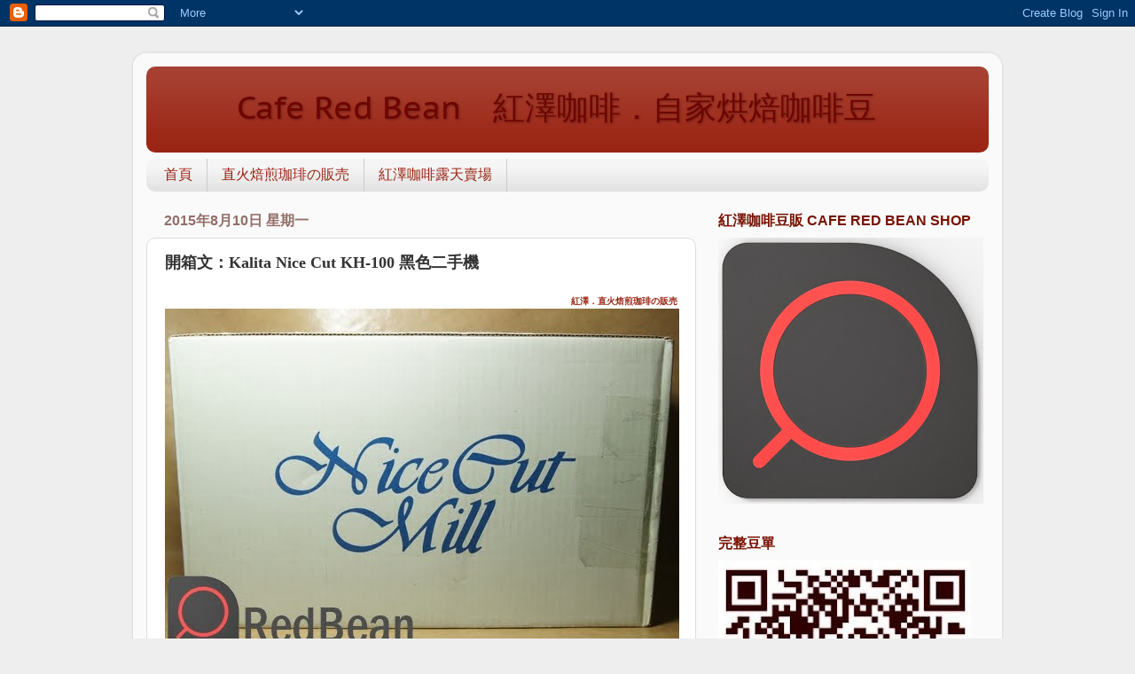

--- FILE ---
content_type: text/html; charset=UTF-8
request_url: https://caferedbean.blogspot.com/2015/08/kalita-nice-cut-kh-100.html
body_size: 13996
content:
<!DOCTYPE html>
<html class='v2' dir='ltr' lang='zh-TW'>
<head>
<link href='https://www.blogger.com/static/v1/widgets/335934321-css_bundle_v2.css' rel='stylesheet' type='text/css'/>
<meta content='width=1100' name='viewport'/>
<meta content='text/html; charset=UTF-8' http-equiv='Content-Type'/>
<meta content='blogger' name='generator'/>
<link href='https://caferedbean.blogspot.com/favicon.ico' rel='icon' type='image/x-icon'/>
<link href='http://caferedbean.blogspot.com/2015/08/kalita-nice-cut-kh-100.html' rel='canonical'/>
<link rel="alternate" type="application/atom+xml" title="&#12288;&#12288;Cafe Red Bean&#12288;紅澤咖啡&#65294;自家烘焙咖啡豆 - Atom" href="https://caferedbean.blogspot.com/feeds/posts/default" />
<link rel="alternate" type="application/rss+xml" title="&#12288;&#12288;Cafe Red Bean&#12288;紅澤咖啡&#65294;自家烘焙咖啡豆 - RSS" href="https://caferedbean.blogspot.com/feeds/posts/default?alt=rss" />
<link rel="service.post" type="application/atom+xml" title="&#12288;&#12288;Cafe Red Bean&#12288;紅澤咖啡&#65294;自家烘焙咖啡豆 - Atom" href="https://www.blogger.com/feeds/4126657669227513539/posts/default" />

<link rel="alternate" type="application/atom+xml" title="&#12288;&#12288;Cafe Red Bean&#12288;紅澤咖啡&#65294;自家烘焙咖啡豆 - Atom" href="https://caferedbean.blogspot.com/feeds/442484505827831255/comments/default" />
<!--Can't find substitution for tag [blog.ieCssRetrofitLinks]-->
<link href='https://blogger.googleusercontent.com/img/b/R29vZ2xl/AVvXsEiFsg2Fg1gdmJSoJlQJ1zYSe6DaictuvD6OsEDZpM8_O05802H5GM7vmCwT2lHXzkMRn3QJFchmZKrolcaMHe3En6GqPGWhdXeZfWuxfm815fIrmNRlSjg_6adMkPe6nIhiZk2UJX0D45c/s1600/NC-01.jpg' rel='image_src'/>
<meta content='http://caferedbean.blogspot.com/2015/08/kalita-nice-cut-kh-100.html' property='og:url'/>
<meta content='開箱文：Kalita Nice Cut KH-100 黑色二手機' property='og:title'/>
<meta content=' 紅澤．直火焙煎珈琲の販売    這台Kalita Nice Cut KH-100 黑色二手機，從日本訂購回台，比對KitchenAid的效果用了幾次，目前已經完成比對效果，將會把這台Nice Cut以及KitchenAid都放在網拍上販售。  作為單品手沖或Syphon使用，N...' property='og:description'/>
<meta content='https://blogger.googleusercontent.com/img/b/R29vZ2xl/AVvXsEiFsg2Fg1gdmJSoJlQJ1zYSe6DaictuvD6OsEDZpM8_O05802H5GM7vmCwT2lHXzkMRn3QJFchmZKrolcaMHe3En6GqPGWhdXeZfWuxfm815fIrmNRlSjg_6adMkPe6nIhiZk2UJX0D45c/w1200-h630-p-k-no-nu/NC-01.jpg' property='og:image'/>
<title>&#12288;&#12288;Cafe Red Bean&#12288;紅澤咖啡&#65294;自家烘焙咖啡豆: 開箱文&#65306;Kalita Nice Cut KH-100 黑色二手機</title>
<style type='text/css'>@font-face{font-family:'PT Sans Caption';font-style:normal;font-weight:400;font-display:swap;src:url(//fonts.gstatic.com/s/ptsanscaption/v20/0FlMVP6Hrxmt7-fsUFhlFXNIlpcqfQ.ttf)format('truetype');}</style>
<style id='page-skin-1' type='text/css'><!--
/*-----------------------------------------------
Blogger Template Style
Name:     Picture Window
Designer: Blogger
URL:      www.blogger.com
----------------------------------------------- */
/* Content
----------------------------------------------- */
body {
font: normal normal 15px Arial, Tahoma, Helvetica, FreeSans, sans-serif;
color: #333333;
background: #eeeeee none no-repeat scroll center center;
}
html body .region-inner {
min-width: 0;
max-width: 100%;
width: auto;
}
.content-outer {
font-size: 90%;
}
a:link {
text-decoration:none;
color: #992211;
}
a:visited {
text-decoration:none;
color: #771100;
}
a:hover {
text-decoration:underline;
color: #cc4411;
}
.content-outer {
background: transparent url(//www.blogblog.com/1kt/transparent/white80.png) repeat scroll top left;
-moz-border-radius: 15px;
-webkit-border-radius: 15px;
-goog-ms-border-radius: 15px;
border-radius: 15px;
-moz-box-shadow: 0 0 3px rgba(0, 0, 0, .15);
-webkit-box-shadow: 0 0 3px rgba(0, 0, 0, .15);
-goog-ms-box-shadow: 0 0 3px rgba(0, 0, 0, .15);
box-shadow: 0 0 3px rgba(0, 0, 0, .15);
margin: 30px auto;
}
.content-inner {
padding: 15px;
}
/* Header
----------------------------------------------- */
.header-outer {
background: #992211 url(//www.blogblog.com/1kt/transparent/header_gradient_shade.png) repeat-x scroll top left;
_background-image: none;
color: #6e0500;
-moz-border-radius: 10px;
-webkit-border-radius: 10px;
-goog-ms-border-radius: 10px;
border-radius: 10px;
}
.Header img, .Header #header-inner {
-moz-border-radius: 10px;
-webkit-border-radius: 10px;
-goog-ms-border-radius: 10px;
border-radius: 10px;
}
.header-inner .Header .titlewrapper,
.header-inner .Header .descriptionwrapper {
padding-left: 30px;
padding-right: 30px;
}
.Header h1 {
font: normal normal 36px PT Sans Caption;
text-shadow: 1px 1px 3px rgba(0, 0, 0, 0.3);
}
.Header h1 a {
color: #6e0500;
}
.Header .description {
font-size: 130%;
}
/* Tabs
----------------------------------------------- */
.tabs-inner {
margin: .5em 0 0;
padding: 0;
}
.tabs-inner .section {
margin: 0;
}
.tabs-inner .widget ul {
padding: 0;
background: #f5f5f5 url(//www.blogblog.com/1kt/transparent/tabs_gradient_shade.png) repeat scroll bottom;
-moz-border-radius: 10px;
-webkit-border-radius: 10px;
-goog-ms-border-radius: 10px;
border-radius: 10px;
}
.tabs-inner .widget li {
border: none;
}
.tabs-inner .widget li a {
display: inline-block;
padding: .5em 1em;
margin-right: 0;
color: #992211;
font: normal normal 16px 'Courier New', Courier, FreeMono, monospace;
-moz-border-radius: 0 0 0 0;
-webkit-border-top-left-radius: 0;
-webkit-border-top-right-radius: 0;
-goog-ms-border-radius: 0 0 0 0;
border-radius: 0 0 0 0;
background: transparent none no-repeat scroll top left;
border-right: 1px solid #cccccc;
}
.tabs-inner .widget li:first-child a {
padding-left: 1.25em;
-moz-border-radius-topleft: 10px;
-moz-border-radius-bottomleft: 10px;
-webkit-border-top-left-radius: 10px;
-webkit-border-bottom-left-radius: 10px;
-goog-ms-border-top-left-radius: 10px;
-goog-ms-border-bottom-left-radius: 10px;
border-top-left-radius: 10px;
border-bottom-left-radius: 10px;
}
.tabs-inner .widget li.selected a,
.tabs-inner .widget li a:hover {
position: relative;
z-index: 1;
background: #ffffff url(//www.blogblog.com/1kt/transparent/tabs_gradient_shade.png) repeat scroll bottom;
color: #000000;
-moz-box-shadow: 0 0 0 rgba(0, 0, 0, .15);
-webkit-box-shadow: 0 0 0 rgba(0, 0, 0, .15);
-goog-ms-box-shadow: 0 0 0 rgba(0, 0, 0, .15);
box-shadow: 0 0 0 rgba(0, 0, 0, .15);
}
/* Headings
----------------------------------------------- */
h2 {
font: normal bold 16px Arial, Tahoma, Helvetica, FreeSans, sans-serif;
text-transform: uppercase;
color: #771100;
margin: .5em 0;
}
/* Main
----------------------------------------------- */
.main-outer {
background: transparent none repeat scroll top center;
-moz-border-radius: 0 0 0 0;
-webkit-border-top-left-radius: 0;
-webkit-border-top-right-radius: 0;
-webkit-border-bottom-left-radius: 0;
-webkit-border-bottom-right-radius: 0;
-goog-ms-border-radius: 0 0 0 0;
border-radius: 0 0 0 0;
-moz-box-shadow: 0 0 0 rgba(0, 0, 0, .15);
-webkit-box-shadow: 0 0 0 rgba(0, 0, 0, .15);
-goog-ms-box-shadow: 0 0 0 rgba(0, 0, 0, .15);
box-shadow: 0 0 0 rgba(0, 0, 0, .15);
}
.main-inner {
padding: 15px 5px 20px;
}
.main-inner .column-center-inner {
padding: 0 0;
}
.main-inner .column-left-inner {
padding-left: 0;
}
.main-inner .column-right-inner {
padding-right: 0;
}
/* Posts
----------------------------------------------- */
h3.post-title {
margin: 0;
font: normal bold 18px 'Times New Roman', Times, FreeSerif, serif;
}
.comments h4 {
margin: 1em 0 0;
font: normal bold 18px 'Times New Roman', Times, FreeSerif, serif;
}
.date-header span {
color: #926f69;
}
.post-outer {
background-color: #ffffff;
border: solid 1px #dddddd;
-moz-border-radius: 10px;
-webkit-border-radius: 10px;
border-radius: 10px;
-goog-ms-border-radius: 10px;
padding: 15px 20px;
margin: 0 -20px 20px;
}
.post-body {
line-height: 1.4;
font-size: 110%;
position: relative;
}
.post-header {
margin: 0 0 1.5em;
color: #999999;
line-height: 1.6;
}
.post-footer {
margin: .5em 0 0;
color: #999999;
line-height: 1.6;
}
#blog-pager {
font-size: 140%
}
#comments .comment-author {
padding-top: 1.5em;
border-top: dashed 1px #ccc;
border-top: dashed 1px rgba(128, 128, 128, .5);
background-position: 0 1.5em;
}
#comments .comment-author:first-child {
padding-top: 0;
border-top: none;
}
.avatar-image-container {
margin: .2em 0 0;
}
/* Comments
----------------------------------------------- */
.comments .comments-content .icon.blog-author {
background-repeat: no-repeat;
background-image: url([data-uri]);
}
.comments .comments-content .loadmore a {
border-top: 1px solid #cc4411;
border-bottom: 1px solid #cc4411;
}
.comments .continue {
border-top: 2px solid #cc4411;
}
/* Widgets
----------------------------------------------- */
.widget ul, .widget #ArchiveList ul.flat {
padding: 0;
list-style: none;
}
.widget ul li, .widget #ArchiveList ul.flat li {
border-top: dashed 1px #ccc;
border-top: dashed 1px rgba(128, 128, 128, .5);
}
.widget ul li:first-child, .widget #ArchiveList ul.flat li:first-child {
border-top: none;
}
.widget .post-body ul {
list-style: disc;
}
.widget .post-body ul li {
border: none;
}
/* Footer
----------------------------------------------- */
.footer-outer {
color:#eeeeee;
background: transparent url(https://resources.blogblog.com/blogblog/data/1kt/transparent/black50.png) repeat scroll top left;
-moz-border-radius: 10px 10px 10px 10px;
-webkit-border-top-left-radius: 10px;
-webkit-border-top-right-radius: 10px;
-webkit-border-bottom-left-radius: 10px;
-webkit-border-bottom-right-radius: 10px;
-goog-ms-border-radius: 10px 10px 10px 10px;
border-radius: 10px 10px 10px 10px;
-moz-box-shadow: 0 0 0 rgba(0, 0, 0, .15);
-webkit-box-shadow: 0 0 0 rgba(0, 0, 0, .15);
-goog-ms-box-shadow: 0 0 0 rgba(0, 0, 0, .15);
box-shadow: 0 0 0 rgba(0, 0, 0, .15);
}
.footer-inner {
padding: 10px 5px 20px;
}
.footer-outer a {
color: #ffffdd;
}
.footer-outer a:visited {
color: #cccc99;
}
.footer-outer a:hover {
color: #ffffff;
}
.footer-outer .widget h2 {
color: #bbbbbb;
}
/* Mobile
----------------------------------------------- */
html body.mobile {
height: auto;
}
html body.mobile {
min-height: 480px;
background-size: 100% auto;
}
.mobile .body-fauxcolumn-outer {
background: transparent none repeat scroll top left;
}
html .mobile .mobile-date-outer, html .mobile .blog-pager {
border-bottom: none;
background: transparent none repeat scroll top center;
margin-bottom: 10px;
}
.mobile .date-outer {
background: transparent none repeat scroll top center;
}
.mobile .header-outer, .mobile .main-outer,
.mobile .post-outer, .mobile .footer-outer {
-moz-border-radius: 0;
-webkit-border-radius: 0;
-goog-ms-border-radius: 0;
border-radius: 0;
}
.mobile .content-outer,
.mobile .main-outer,
.mobile .post-outer {
background: inherit;
border: none;
}
.mobile .content-outer {
font-size: 100%;
}
.mobile-link-button {
background-color: #992211;
}
.mobile-link-button a:link, .mobile-link-button a:visited {
color: #ffffff;
}
.mobile-index-contents {
color: #333333;
}
.mobile .tabs-inner .PageList .widget-content {
background: #ffffff url(//www.blogblog.com/1kt/transparent/tabs_gradient_shade.png) repeat scroll bottom;
color: #000000;
}
.mobile .tabs-inner .PageList .widget-content .pagelist-arrow {
border-left: 1px solid #cccccc;
}
<script>
document.write(&#39;&lt;iframe src=&quot;http://www.facebook.com/plugins/like.php?href=<data:post.url/>&amp;layout=standard&amp;show_faces=true&amp;width=450&amp;action=like&amp;font=verdana&amp;colorscheme=light&quot; scrolling=&quot;no&quot; frameborder=&quot;0&quot; allowTransparency=&quot;true&quot; style=&quot;border:none; overflow:hidden; width:450px; height:65px&quot;&gt;&lt;/iframe&gt;&#39;);
</script>
--></style>
<style id='template-skin-1' type='text/css'><!--
body {
min-width: 980px;
}
.content-outer, .content-fauxcolumn-outer, .region-inner {
min-width: 980px;
max-width: 980px;
_width: 980px;
}
.main-inner .columns {
padding-left: 0;
padding-right: 330px;
}
.main-inner .fauxcolumn-center-outer {
left: 0;
right: 330px;
/* IE6 does not respect left and right together */
_width: expression(this.parentNode.offsetWidth -
parseInt("0") -
parseInt("330px") + 'px');
}
.main-inner .fauxcolumn-left-outer {
width: 0;
}
.main-inner .fauxcolumn-right-outer {
width: 330px;
}
.main-inner .column-left-outer {
width: 0;
right: 100%;
margin-left: -0;
}
.main-inner .column-right-outer {
width: 330px;
margin-right: -330px;
}
#layout {
min-width: 0;
}
#layout .content-outer {
min-width: 0;
width: 800px;
}
#layout .region-inner {
min-width: 0;
width: auto;
}
body#layout div.add_widget {
padding: 8px;
}
body#layout div.add_widget a {
margin-left: 32px;
}
--></style>
<link href='https://www.blogger.com/dyn-css/authorization.css?targetBlogID=4126657669227513539&amp;zx=605d31db-d3c9-4c16-8d6c-4011a81b8552' media='none' onload='if(media!=&#39;all&#39;)media=&#39;all&#39;' rel='stylesheet'/><noscript><link href='https://www.blogger.com/dyn-css/authorization.css?targetBlogID=4126657669227513539&amp;zx=605d31db-d3c9-4c16-8d6c-4011a81b8552' rel='stylesheet'/></noscript>
<meta name='google-adsense-platform-account' content='ca-host-pub-1556223355139109'/>
<meta name='google-adsense-platform-domain' content='blogspot.com'/>

<!-- data-ad-client=ca-pub-5199613866354972 -->

</head>
<body class='loading variant-shade'>
<div class='navbar section' id='navbar' name='導覽列'><div class='widget Navbar' data-version='1' id='Navbar1'><script type="text/javascript">
    function setAttributeOnload(object, attribute, val) {
      if(window.addEventListener) {
        window.addEventListener('load',
          function(){ object[attribute] = val; }, false);
      } else {
        window.attachEvent('onload', function(){ object[attribute] = val; });
      }
    }
  </script>
<div id="navbar-iframe-container"></div>
<script type="text/javascript" src="https://apis.google.com/js/platform.js"></script>
<script type="text/javascript">
      gapi.load("gapi.iframes:gapi.iframes.style.bubble", function() {
        if (gapi.iframes && gapi.iframes.getContext) {
          gapi.iframes.getContext().openChild({
              url: 'https://www.blogger.com/navbar/4126657669227513539?po\x3d442484505827831255\x26origin\x3dhttps://caferedbean.blogspot.com',
              where: document.getElementById("navbar-iframe-container"),
              id: "navbar-iframe"
          });
        }
      });
    </script><script type="text/javascript">
(function() {
var script = document.createElement('script');
script.type = 'text/javascript';
script.src = '//pagead2.googlesyndication.com/pagead/js/google_top_exp.js';
var head = document.getElementsByTagName('head')[0];
if (head) {
head.appendChild(script);
}})();
</script>
</div></div>
<div class='body-fauxcolumns'>
<div class='fauxcolumn-outer body-fauxcolumn-outer'>
<div class='cap-top'>
<div class='cap-left'></div>
<div class='cap-right'></div>
</div>
<div class='fauxborder-left'>
<div class='fauxborder-right'></div>
<div class='fauxcolumn-inner'>
</div>
</div>
<div class='cap-bottom'>
<div class='cap-left'></div>
<div class='cap-right'></div>
</div>
</div>
</div>
<div class='content'>
<div class='content-fauxcolumns'>
<div class='fauxcolumn-outer content-fauxcolumn-outer'>
<div class='cap-top'>
<div class='cap-left'></div>
<div class='cap-right'></div>
</div>
<div class='fauxborder-left'>
<div class='fauxborder-right'></div>
<div class='fauxcolumn-inner'>
</div>
</div>
<div class='cap-bottom'>
<div class='cap-left'></div>
<div class='cap-right'></div>
</div>
</div>
</div>
<div class='content-outer'>
<div class='content-cap-top cap-top'>
<div class='cap-left'></div>
<div class='cap-right'></div>
</div>
<div class='fauxborder-left content-fauxborder-left'>
<div class='fauxborder-right content-fauxborder-right'></div>
<div class='content-inner'>
<header>
<div class='header-outer'>
<div class='header-cap-top cap-top'>
<div class='cap-left'></div>
<div class='cap-right'></div>
</div>
<div class='fauxborder-left header-fauxborder-left'>
<div class='fauxborder-right header-fauxborder-right'></div>
<div class='region-inner header-inner'>
<div class='header section' id='header' name='標頭'><div class='widget Header' data-version='1' id='Header1'>
<div id='header-inner'>
<div class='titlewrapper'>
<h1 class='title'>
<a href='https://caferedbean.blogspot.com/'>
&#12288;&#12288;Cafe Red Bean&#12288;紅澤咖啡&#65294;自家烘焙咖啡豆
</a>
</h1>
</div>
<div class='descriptionwrapper'>
<p class='description'><span>
</span></p>
</div>
</div>
</div></div>
</div>
</div>
<div class='header-cap-bottom cap-bottom'>
<div class='cap-left'></div>
<div class='cap-right'></div>
</div>
</div>
</header>
<div class='tabs-outer'>
<div class='tabs-cap-top cap-top'>
<div class='cap-left'></div>
<div class='cap-right'></div>
</div>
<div class='fauxborder-left tabs-fauxborder-left'>
<div class='fauxborder-right tabs-fauxborder-right'></div>
<div class='region-inner tabs-inner'>
<div class='tabs section' id='crosscol' name='跨欄區'><div class='widget PageList' data-version='1' id='PageList1'>
<div class='widget-content'>
<ul>
<li>
<a href='https://caferedbean.blogspot.com/'>首頁</a>
</li>
<li>
<a href='https://caferedbean.blogspot.com/p/blog-page_4.html'>直火焙煎珈琲の販売</a>
</li>
<li>
<a href='http://class.ruten.com.tw/user/index00.php?s=redbeancafe'>紅澤咖啡露天賣場</a>
</li>
</ul>
<div class='clear'></div>
</div>
</div></div>
<div class='tabs no-items section' id='crosscol-overflow' name='Cross-Column 2'></div>
</div>
</div>
<div class='tabs-cap-bottom cap-bottom'>
<div class='cap-left'></div>
<div class='cap-right'></div>
</div>
</div>
<div class='main-outer'>
<div class='main-cap-top cap-top'>
<div class='cap-left'></div>
<div class='cap-right'></div>
</div>
<div class='fauxborder-left main-fauxborder-left'>
<div class='fauxborder-right main-fauxborder-right'></div>
<div class='region-inner main-inner'>
<div class='columns fauxcolumns'>
<div class='fauxcolumn-outer fauxcolumn-center-outer'>
<div class='cap-top'>
<div class='cap-left'></div>
<div class='cap-right'></div>
</div>
<div class='fauxborder-left'>
<div class='fauxborder-right'></div>
<div class='fauxcolumn-inner'>
</div>
</div>
<div class='cap-bottom'>
<div class='cap-left'></div>
<div class='cap-right'></div>
</div>
</div>
<div class='fauxcolumn-outer fauxcolumn-left-outer'>
<div class='cap-top'>
<div class='cap-left'></div>
<div class='cap-right'></div>
</div>
<div class='fauxborder-left'>
<div class='fauxborder-right'></div>
<div class='fauxcolumn-inner'>
</div>
</div>
<div class='cap-bottom'>
<div class='cap-left'></div>
<div class='cap-right'></div>
</div>
</div>
<div class='fauxcolumn-outer fauxcolumn-right-outer'>
<div class='cap-top'>
<div class='cap-left'></div>
<div class='cap-right'></div>
</div>
<div class='fauxborder-left'>
<div class='fauxborder-right'></div>
<div class='fauxcolumn-inner'>
</div>
</div>
<div class='cap-bottom'>
<div class='cap-left'></div>
<div class='cap-right'></div>
</div>
</div>
<!-- corrects IE6 width calculation -->
<div class='columns-inner'>
<div class='column-center-outer'>
<div class='column-center-inner'>
<div class='main section' id='main' name='主版面'><div class='widget Blog' data-version='1' id='Blog1'>
<div class='blog-posts hfeed'>

          <div class="date-outer">
        
<h2 class='date-header'><span>2015年8月10日 星期一</span></h2>

          <div class="date-posts">
        
<div class='post-outer'>
<div class='post hentry uncustomized-post-template' itemprop='blogPost' itemscope='itemscope' itemtype='http://schema.org/BlogPosting'>
<meta content='https://blogger.googleusercontent.com/img/b/R29vZ2xl/AVvXsEiFsg2Fg1gdmJSoJlQJ1zYSe6DaictuvD6OsEDZpM8_O05802H5GM7vmCwT2lHXzkMRn3QJFchmZKrolcaMHe3En6GqPGWhdXeZfWuxfm815fIrmNRlSjg_6adMkPe6nIhiZk2UJX0D45c/s1600/NC-01.jpg' itemprop='image_url'/>
<meta content='4126657669227513539' itemprop='blogId'/>
<meta content='442484505827831255' itemprop='postId'/>
<a name='442484505827831255'></a>
<h3 class='post-title entry-title' itemprop='name'>
開箱文&#65306;Kalita Nice Cut KH-100 黑色二手機
</h3>
<div class='post-header'>
<div class='post-header-line-1'></div>
</div>
<div class='post-body entry-content' id='post-body-442484505827831255' itemprop='description articleBody'>
<div style="text-align: right;">
<span style="color: #ff9f7b; font-size: x-small;"><b><a href="http://caferedbean.blogspot.tw/p/blog-page_4.html">紅澤&#65294;直火焙煎珈琲の販売</a></b></span></div>
<a href="https://blogger.googleusercontent.com/img/b/R29vZ2xl/AVvXsEiFsg2Fg1gdmJSoJlQJ1zYSe6DaictuvD6OsEDZpM8_O05802H5GM7vmCwT2lHXzkMRn3QJFchmZKrolcaMHe3En6GqPGWhdXeZfWuxfm815fIrmNRlSjg_6adMkPe6nIhiZk2UJX0D45c/s1600/NC-01.jpg" imageanchor="1"><img border="0" src="https://blogger.googleusercontent.com/img/b/R29vZ2xl/AVvXsEiFsg2Fg1gdmJSoJlQJ1zYSe6DaictuvD6OsEDZpM8_O05802H5GM7vmCwT2lHXzkMRn3QJFchmZKrolcaMHe3En6GqPGWhdXeZfWuxfm815fIrmNRlSjg_6adMkPe6nIhiZk2UJX0D45c/s1600/NC-01.jpg" /></a><br />
<span style="color: #990000;"></span><br />
<span style="color: #990000;">這台Kalita Nice Cut KH-100 黑色二手機&#65292;從日本訂購回台&#65292;比對KitchenAid的效果用了幾次&#65292;目前已經完成比對效果&#65292;將會把這台Nice Cut以及KitchenAid都放在網拍上販售&#12290;</span><br />
<span style="color: #990000;">作為單品手沖或Syphon使用&#65292;Nice Cut是一台很超值的家用磨豆機&#65292;它的慢轉速450rpm平刀切割的香氣較強烈&#65292;延展的層次也很豐富&#12290;</span><br />
<a name="more"></a><span style="color: #990000;">電壓100V/120W&#65292;頻率50/60Hz&#65292;若無降壓器可以使用台灣的家用電110V亦可&#65292;若有降壓器的效果會比較好一些&#12290;</span><br />
<span style="color: #990000;">Kalita Nice Cut在營業使用&#65292;就不會像是家用這麼超值&#65292;原因是家用的研磨量少可以很多年不換刀盤&#65292;而營業用則是一兩年就需要換一次刀盤&#65292;成本會逐年提高&#65292;如果要用十年來看&#65292;Nice Cut作為家用的CP值相當的高&#65292;而營業用則可以考慮刀盤較耐用的小富士平刀&#12290;</span><br />
<a href="https://blogger.googleusercontent.com/img/b/R29vZ2xl/AVvXsEhQYQRTInGPnk_OAIbS5vuI8kiVIiFLRU-3K4y1sOuAFL2FdDszvFnDPd-Eh1vgqgcIWf1qEb8as3U3xjkmaGYg0Muog7Yz21h8rYax_f7-J2PVd5DaZjp5fVNC6KdC2_zlCkal8sYJlVs/s1600/NC-02.jpg" imageanchor="1"><img border="0" src="https://blogger.googleusercontent.com/img/b/R29vZ2xl/AVvXsEhQYQRTInGPnk_OAIbS5vuI8kiVIiFLRU-3K4y1sOuAFL2FdDszvFnDPd-Eh1vgqgcIWf1qEb8as3U3xjkmaGYg0Muog7Yz21h8rYax_f7-J2PVd5DaZjp5fVNC6KdC2_zlCkal8sYJlVs/s1600/NC-02.jpg" /></a><br />
<span style="color: #990000;"></span><br />
<a href="https://blogger.googleusercontent.com/img/b/R29vZ2xl/AVvXsEiv7Dmk_q6xbXQgb6nT32Dc15AHrpUrIVMG8s2j2Sx5pBrSAWMjqLUnPIqSum45HF4TWcIBZiaPVVoht0b01-tvbxETw4gghzHPQ7U_W3_CW57uEZObT4TR5DH7RUk18edtWg8di9BfoRA/s1600/NC-03.jpg" imageanchor="1"><img border="0" src="https://blogger.googleusercontent.com/img/b/R29vZ2xl/AVvXsEiv7Dmk_q6xbXQgb6nT32Dc15AHrpUrIVMG8s2j2Sx5pBrSAWMjqLUnPIqSum45HF4TWcIBZiaPVVoht0b01-tvbxETw4gghzHPQ7U_W3_CW57uEZObT4TR5DH7RUk18edtWg8di9BfoRA/s1600/NC-03.jpg" /></a><br />
<span style="color: #990000;"></span><br />
<a href="https://blogger.googleusercontent.com/img/b/R29vZ2xl/AVvXsEheyHRsTaFC_o2zWAhxjIz8XM9jUjufvvnvs7z2D06MlZmvOlHAGm_SNKhqq200X2lxjW35XzGZAz-6lImj8Y9emDziGPxrk1fMaA9hi0GUdUH7eMM8iDes5ePHI0k52DruEN5Boeci5Dk/s1600/NC-04.jpg" imageanchor="1"><img border="0" src="https://blogger.googleusercontent.com/img/b/R29vZ2xl/AVvXsEheyHRsTaFC_o2zWAhxjIz8XM9jUjufvvnvs7z2D06MlZmvOlHAGm_SNKhqq200X2lxjW35XzGZAz-6lImj8Y9emDziGPxrk1fMaA9hi0GUdUH7eMM8iDes5ePHI0k52DruEN5Boeci5Dk/s1600/NC-04.jpg" /></a><br />
<span style="color: #990000;"></span><br />
<a href="https://blogger.googleusercontent.com/img/b/R29vZ2xl/AVvXsEheRZACw_r4IpSiWlvqB5zdEbn8I6Zizkjs1t2P1iCrhyvIqHjFG0OgGY8UM0D-2QmCqbbeGh1wkuEUzqTQyViEY52_KRPC6r5sGvy06iZSgdxXESpf1BtLMj8G030VsoE9CT5b88wZCMs/s1600/NC-05.jpg" imageanchor="1"><img border="0" src="https://blogger.googleusercontent.com/img/b/R29vZ2xl/AVvXsEheRZACw_r4IpSiWlvqB5zdEbn8I6Zizkjs1t2P1iCrhyvIqHjFG0OgGY8UM0D-2QmCqbbeGh1wkuEUzqTQyViEY52_KRPC6r5sGvy06iZSgdxXESpf1BtLMj8G030VsoE9CT5b88wZCMs/s1600/NC-05.jpg" /></a><br />
<span style="color: #990000;"></span><br />
<span style="color: #990000;"></span><br />
<a href="http://class.ruten.com.tw/user/index00.php?s=redbeancafe"><img alt="歡迎參觀我的賣場" border="0" height="60" src="https://www.ruten.com.tw/img/userbanner.gif" vspace="5" width="468" /></a>
<span style="color: #990000;"></span>
<div style='clear: both;'></div>
</div>
<div class='post-footer'>
<div class='post-footer-line post-footer-line-1'>
<span class='post-author vcard'>
</span>
<span class='post-timestamp'>
</span>
<span class='post-comment-link'>
</span>
<span class='post-icons'>
<span class='item-control blog-admin pid-268658925'>
<a href='https://www.blogger.com/post-edit.g?blogID=4126657669227513539&postID=442484505827831255&from=pencil' title='編輯文章'>
<img alt='' class='icon-action' height='18' src='https://resources.blogblog.com/img/icon18_edit_allbkg.gif' width='18'/>
</a>
</span>
</span>
<div class='post-share-buttons goog-inline-block'>
<a class='goog-inline-block share-button sb-email' href='https://www.blogger.com/share-post.g?blogID=4126657669227513539&postID=442484505827831255&target=email' target='_blank' title='以電子郵件傳送這篇文章'><span class='share-button-link-text'>以電子郵件傳送這篇文章</span></a><a class='goog-inline-block share-button sb-blog' href='https://www.blogger.com/share-post.g?blogID=4126657669227513539&postID=442484505827831255&target=blog' onclick='window.open(this.href, "_blank", "height=270,width=475"); return false;' target='_blank' title='BlogThis！'><span class='share-button-link-text'>BlogThis&#65281;</span></a><a class='goog-inline-block share-button sb-twitter' href='https://www.blogger.com/share-post.g?blogID=4126657669227513539&postID=442484505827831255&target=twitter' target='_blank' title='分享至 X'><span class='share-button-link-text'>分享至 X</span></a><a class='goog-inline-block share-button sb-facebook' href='https://www.blogger.com/share-post.g?blogID=4126657669227513539&postID=442484505827831255&target=facebook' onclick='window.open(this.href, "_blank", "height=430,width=640"); return false;' target='_blank' title='分享至 Facebook'><span class='share-button-link-text'>分享至 Facebook</span></a><a class='goog-inline-block share-button sb-pinterest' href='https://www.blogger.com/share-post.g?blogID=4126657669227513539&postID=442484505827831255&target=pinterest' target='_blank' title='分享到 Pinterest'><span class='share-button-link-text'>分享到 Pinterest</span></a>
</div>
</div>
<div class='post-footer-line post-footer-line-2'>
<span class='post-labels'>
標籤&#65306;
<a href='https://caferedbean.blogspot.com/search/label/%E7%A3%A8%E8%B1%86%E6%A9%9F' rel='tag'>磨豆機</a>
</span>
</div>
<div class='post-footer-line post-footer-line-3'>
<span class='post-location'>
</span>
</div>
</div>
</div>
<div class='comments' id='comments'>
<a name='comments'></a>
</div>
</div>
<div class='inline-ad'>
<script type="text/javascript">
    google_ad_client = "ca-pub-5199613866354972";
    google_ad_host = "ca-host-pub-1556223355139109";
    google_ad_host_channel = "L0007";
    google_ad_slot = "2657099044";
    google_ad_width = 336;
    google_ad_height = 280;
</script>
<!-- caferedbean_main_Blog1_336x280_as -->
<script type="text/javascript"
src="//pagead2.googlesyndication.com/pagead/show_ads.js">
</script>
</div>

        </div></div>
      
</div>
<div class='blog-pager' id='blog-pager'>
<span id='blog-pager-newer-link'>
<a class='blog-pager-newer-link' href='https://caferedbean.blogspot.com/2015/08/kalita-st-1.html' id='Blog1_blog-pager-newer-link' title='較新的文章'>較新的文章</a>
</span>
<span id='blog-pager-older-link'>
<a class='blog-pager-older-link' href='https://caferedbean.blogspot.com/2015/08/tarocobo.html' id='Blog1_blog-pager-older-link' title='較舊的文章'>較舊的文章</a>
</span>
<a class='home-link' href='https://caferedbean.blogspot.com/'>首頁</a>
</div>
<div class='clear'></div>
<div class='post-feeds'>
</div>
</div></div>
</div>
</div>
<div class='column-left-outer'>
<div class='column-left-inner'>
<aside>
</aside>
</div>
</div>
<div class='column-right-outer'>
<div class='column-right-inner'>
<aside>
<div class='sidebar section' id='sidebar-right-1'><div class='widget Image' data-version='1' id='Image1'>
<h2>紅澤咖啡豆販 Cafe Red Bean Shop</h2>
<div class='widget-content'>
<a href='https://shopee.tw/caferedbean'>
<img alt='紅澤咖啡豆販 Cafe Red Bean Shop' height='300' id='Image1_img' src='https://blogger.googleusercontent.com/img/b/R29vZ2xl/AVvXsEhUZdGIUNjunxa50yeeEyNFT7rnQ-daepcS5uDh7XadFYqSwnADcYy75rbaoDkuY9hfqD_3EKUSjtXuTNUTBJXVLcAoXOUrKAtIov4BfwKOqEdFtqPFdU-1NLJBAKHHumaNce54-O5d6T0/s300/Red-Bean_LB.jpg' width='299'/>
</a>
<br/>
</div>
<div class='clear'></div>
</div><div class='widget Image' data-version='1' id='Image4'>
<h2>完整豆單</h2>
<div class='widget-content'>
<a href='https://caferedbean.blogspot.com/p/blog-page_4.html'>
<img alt='完整豆單' height='288' id='Image4_img' src='https://blogger.googleusercontent.com/img/a/AVvXsEi2Kq83Gz0lFZ2-Q03nyVjegHcMgzqinzIlfmHbaaCeZ_aLT0DPAIDTfJmb0tz4NQRpY4qz7ymISmy369fvwH10WtdKe8DyTbChAs-XBgbbeqf0QcWfivVv1-dVp6OS9V3-661COfn21SAZIciutaEVNmSavHjJAkWnddEOkdHtaBVmne-KWtXrQxP_=s288' width='285'/>
</a>
<br/>
</div>
<div class='clear'></div>
</div><div class='widget BlogArchive' data-version='1' id='BlogArchive1'>
<h2>網誌存檔</h2>
<div class='widget-content'>
<div id='ArchiveList'>
<div id='BlogArchive1_ArchiveList'>
<select id='BlogArchive1_ArchiveMenu'>
<option value=''>網誌存檔</option>
<option value='https://caferedbean.blogspot.com/2023/02/'>2月 (1)</option>
<option value='https://caferedbean.blogspot.com/2022/10/'>10月 (1)</option>
<option value='https://caferedbean.blogspot.com/2022/07/'>7月 (1)</option>
<option value='https://caferedbean.blogspot.com/2022/06/'>6月 (2)</option>
<option value='https://caferedbean.blogspot.com/2022/02/'>2月 (1)</option>
<option value='https://caferedbean.blogspot.com/2021/10/'>10月 (1)</option>
<option value='https://caferedbean.blogspot.com/2021/09/'>9月 (1)</option>
<option value='https://caferedbean.blogspot.com/2019/12/'>12月 (1)</option>
<option value='https://caferedbean.blogspot.com/2018/02/'>2月 (1)</option>
<option value='https://caferedbean.blogspot.com/2017/12/'>12月 (2)</option>
<option value='https://caferedbean.blogspot.com/2017/11/'>11月 (2)</option>
<option value='https://caferedbean.blogspot.com/2017/09/'>9月 (1)</option>
<option value='https://caferedbean.blogspot.com/2017/08/'>8月 (1)</option>
<option value='https://caferedbean.blogspot.com/2017/06/'>6月 (1)</option>
<option value='https://caferedbean.blogspot.com/2017/05/'>5月 (2)</option>
<option value='https://caferedbean.blogspot.com/2017/04/'>4月 (3)</option>
<option value='https://caferedbean.blogspot.com/2017/03/'>3月 (1)</option>
<option value='https://caferedbean.blogspot.com/2017/01/'>1月 (1)</option>
<option value='https://caferedbean.blogspot.com/2016/12/'>12月 (2)</option>
<option value='https://caferedbean.blogspot.com/2016/11/'>11月 (2)</option>
<option value='https://caferedbean.blogspot.com/2016/10/'>10月 (3)</option>
<option value='https://caferedbean.blogspot.com/2016/09/'>9月 (2)</option>
<option value='https://caferedbean.blogspot.com/2016/08/'>8月 (9)</option>
<option value='https://caferedbean.blogspot.com/2016/07/'>7月 (9)</option>
<option value='https://caferedbean.blogspot.com/2016/06/'>6月 (15)</option>
<option value='https://caferedbean.blogspot.com/2016/05/'>5月 (18)</option>
<option value='https://caferedbean.blogspot.com/2016/04/'>4月 (14)</option>
<option value='https://caferedbean.blogspot.com/2016/03/'>3月 (9)</option>
<option value='https://caferedbean.blogspot.com/2016/02/'>2月 (8)</option>
<option value='https://caferedbean.blogspot.com/2016/01/'>1月 (11)</option>
<option value='https://caferedbean.blogspot.com/2015/12/'>12月 (12)</option>
<option value='https://caferedbean.blogspot.com/2015/11/'>11月 (20)</option>
<option value='https://caferedbean.blogspot.com/2015/10/'>10月 (6)</option>
<option value='https://caferedbean.blogspot.com/2015/09/'>9月 (8)</option>
<option value='https://caferedbean.blogspot.com/2015/08/'>8月 (13)</option>
<option value='https://caferedbean.blogspot.com/2015/07/'>7月 (12)</option>
<option value='https://caferedbean.blogspot.com/2015/06/'>6月 (14)</option>
<option value='https://caferedbean.blogspot.com/2015/05/'>5月 (7)</option>
<option value='https://caferedbean.blogspot.com/2015/04/'>4月 (9)</option>
<option value='https://caferedbean.blogspot.com/2015/03/'>3月 (15)</option>
<option value='https://caferedbean.blogspot.com/2015/02/'>2月 (15)</option>
<option value='https://caferedbean.blogspot.com/2015/01/'>1月 (16)</option>
<option value='https://caferedbean.blogspot.com/2014/12/'>12月 (27)</option>
<option value='https://caferedbean.blogspot.com/2014/11/'>11月 (18)</option>
<option value='https://caferedbean.blogspot.com/2014/10/'>10月 (15)</option>
<option value='https://caferedbean.blogspot.com/2014/09/'>9月 (21)</option>
<option value='https://caferedbean.blogspot.com/2014/08/'>8月 (22)</option>
<option value='https://caferedbean.blogspot.com/2014/07/'>7月 (16)</option>
<option value='https://caferedbean.blogspot.com/2014/06/'>6月 (16)</option>
<option value='https://caferedbean.blogspot.com/2014/05/'>5月 (27)</option>
<option value='https://caferedbean.blogspot.com/2014/04/'>4月 (30)</option>
<option value='https://caferedbean.blogspot.com/2014/03/'>3月 (31)</option>
<option value='https://caferedbean.blogspot.com/2014/02/'>2月 (28)</option>
<option value='https://caferedbean.blogspot.com/2014/01/'>1月 (31)</option>
<option value='https://caferedbean.blogspot.com/2013/12/'>12月 (31)</option>
<option value='https://caferedbean.blogspot.com/2013/11/'>11月 (30)</option>
<option value='https://caferedbean.blogspot.com/2013/10/'>10月 (32)</option>
<option value='https://caferedbean.blogspot.com/2013/09/'>9月 (30)</option>
<option value='https://caferedbean.blogspot.com/2013/08/'>8月 (29)</option>
<option value='https://caferedbean.blogspot.com/2013/07/'>7月 (28)</option>
<option value='https://caferedbean.blogspot.com/2013/06/'>6月 (13)</option>
<option value='https://caferedbean.blogspot.com/2013/05/'>5月 (6)</option>
<option value='https://caferedbean.blogspot.com/2013/04/'>4月 (5)</option>
<option value='https://caferedbean.blogspot.com/2013/03/'>3月 (7)</option>
<option value='https://caferedbean.blogspot.com/2013/02/'>2月 (6)</option>
<option value='https://caferedbean.blogspot.com/2013/01/'>1月 (9)</option>
</select>
</div>
</div>
<div class='clear'></div>
</div>
</div><div class='widget Label' data-version='1' id='Label1'>
<h2>Cafe Red Bean 部落格文章</h2>
<div class='widget-content cloud-label-widget-content'>
<span class='label-size label-size-4'>
<a dir='ltr' href='https://caferedbean.blogspot.com/search/label/Syphon%E8%99%B9%E5%90%B8%E5%92%96%E5%95%A1%E9%A4%A8'>Syphon虹吸咖啡館</a>
<span class='label-count' dir='ltr'>(30)</span>
</span>
<span class='label-size label-size-3'>
<a dir='ltr' href='https://caferedbean.blogspot.com/search/label/%E4%B8%8D%E9%8F%BD%E9%8B%BC%E6%BF%BE%E6%9D%AF'>不鏽鋼濾杯</a>
<span class='label-count' dir='ltr'>(12)</span>
</span>
<span class='label-size label-size-2'>
<a dir='ltr' href='https://caferedbean.blogspot.com/search/label/%E5%85%B6%E4%BB%96%E6%B2%96%E6%B3%A1%E6%B3%95%E5%88%86%E4%BA%AB'>其他沖泡法分享</a>
<span class='label-count' dir='ltr'>(4)</span>
</span>
<span class='label-size label-size-2'>
<a dir='ltr' href='https://caferedbean.blogspot.com/search/label/%E5%86%B0%E5%92%96%E5%95%A1'>冰咖啡</a>
<span class='label-count' dir='ltr'>(5)</span>
</span>
<span class='label-size label-size-4'>
<a dir='ltr' href='https://caferedbean.blogspot.com/search/label/%E5%90%83%E7%94%9C%E7%94%9C'>吃甜甜</a>
<span class='label-count' dir='ltr'>(71)</span>
</span>
<span class='label-size label-size-4'>
<a dir='ltr' href='https://caferedbean.blogspot.com/search/label/%E5%92%96%E5%95%A1%E5%99%A8%E6%9D%90'>咖啡器材</a>
<span class='label-count' dir='ltr'>(30)</span>
</span>
<span class='label-size label-size-3'>
<a dir='ltr' href='https://caferedbean.blogspot.com/search/label/%E5%92%96%E5%95%A1%E6%9B%B8%20%E8%AE%80%E6%9B%B8%E5%BF%83%E5%BE%97'>咖啡書 讀書心得</a>
<span class='label-count' dir='ltr'>(25)</span>
</span>
<span class='label-size label-size-3'>
<a dir='ltr' href='https://caferedbean.blogspot.com/search/label/%E5%92%96%E5%95%A1%E6%BF%BE%E6%9D%AF'>咖啡濾杯</a>
<span class='label-count' dir='ltr'>(20)</span>
</span>
<span class='label-size label-size-1'>
<a dir='ltr' href='https://caferedbean.blogspot.com/search/label/%E5%92%96%E5%95%A1%E8%B1%86-%E4%BA%9E%E6%B4%B2%E8%B1%86'>咖啡豆-亞洲豆</a>
<span class='label-count' dir='ltr'>(3)</span>
</span>
<span class='label-size label-size-3'>
<a dir='ltr' href='https://caferedbean.blogspot.com/search/label/%E5%92%96%E5%95%A1%E8%B1%86-%E7%BE%8E%E6%B4%B2%E8%B1%86'>咖啡豆-美洲豆</a>
<span class='label-count' dir='ltr'>(14)</span>
</span>
<span class='label-size label-size-3'>
<a dir='ltr' href='https://caferedbean.blogspot.com/search/label/%E5%92%96%E5%95%A1%E8%B1%86-%E9%9D%9E%E6%B4%B2%E8%B1%86'>咖啡豆-非洲豆</a>
<span class='label-count' dir='ltr'>(10)</span>
</span>
<span class='label-size label-size-3'>
<a dir='ltr' href='https://caferedbean.blogspot.com/search/label/%E5%92%96%E5%95%A1%E8%B1%86%E4%BB%8B%E7%B4%B9'>咖啡豆介紹</a>
<span class='label-count' dir='ltr'>(23)</span>
</span>
<span class='label-size label-size-3'>
<a dir='ltr' href='https://caferedbean.blogspot.com/search/label/%E5%92%96%E5%95%A1%E9%A4%A8%E5%BA%97%E8%B2%93'>咖啡館店貓</a>
<span class='label-count' dir='ltr'>(14)</span>
</span>
<span class='label-size label-size-3'>
<a dir='ltr' href='https://caferedbean.blogspot.com/search/label/%E5%A1%91%E8%86%A0%E6%BF%BE%E6%9D%AF'>塑膠濾杯</a>
<span class='label-count' dir='ltr'>(20)</span>
</span>
<span class='label-size label-size-5'>
<a dir='ltr' href='https://caferedbean.blogspot.com/search/label/%E6%89%8B%E6%B2%96%E5%92%96%E5%95%A1%E5%99%A8%E6%9D%90%E5%A4%A7%E8%A7%80'>手沖咖啡器材大觀</a>
<span class='label-count' dir='ltr'>(84)</span>
</span>
<span class='label-size label-size-5'>
<a dir='ltr' href='https://caferedbean.blogspot.com/search/label/%E6%89%8B%E6%B2%96%E5%92%96%E5%95%A1%E9%A4%A8'>手沖咖啡館</a>
<span class='label-count' dir='ltr'>(153)</span>
</span>
<span class='label-size label-size-4'>
<a dir='ltr' href='https://caferedbean.blogspot.com/search/label/%E6%89%8B%E6%B2%96%E5%A3%BA'>手沖壺</a>
<span class='label-count' dir='ltr'>(64)</span>
</span>
<span class='label-size label-size-1'>
<a dir='ltr' href='https://caferedbean.blogspot.com/search/label/%E6%89%8B%E6%B2%96%E5%A3%BA%E7%9A%84%E5%8D%87%E7%B4%9A%E5%A5%97%E4%BB%B6'>手沖壺的升級套件</a>
<span class='label-count' dir='ltr'>(3)</span>
</span>
<span class='label-size label-size-4'>
<a dir='ltr' href='https://caferedbean.blogspot.com/search/label/%E6%89%8B%E6%B2%96%E7%B6%93%E9%A9%97%E5%88%86%E4%BA%AB'>手沖經驗分享</a>
<span class='label-count' dir='ltr'>(68)</span>
</span>
<span class='label-size label-size-3'>
<a dir='ltr' href='https://caferedbean.blogspot.com/search/label/%E6%BF%BE%E7%B4%99'>濾紙</a>
<span class='label-count' dir='ltr'>(21)</span>
</span>
<span class='label-size label-size-4'>
<a dir='ltr' href='https://caferedbean.blogspot.com/search/label/%E7%83%98%E8%B1%86%E6%A9%9F'>烘豆機</a>
<span class='label-count' dir='ltr'>(33)</span>
</span>
<span class='label-size label-size-3'>
<a dir='ltr' href='https://caferedbean.blogspot.com/search/label/%E7%90%BA%E7%91%AF%E5%A3%BA'>琺瑯壺</a>
<span class='label-count' dir='ltr'>(15)</span>
</span>
<span class='label-size label-size-3'>
<a dir='ltr' href='https://caferedbean.blogspot.com/search/label/%E7%94%B0%E5%8F%A3%E8%AD%B7%EF%BC%8E%E5%B7%B4%E5%93%88%E5%92%96%E5%95%A1%E9%A4%A8%E6%89%8B%E6%B2%96%E5%92%96%E5%95%A1%E6%9C%AA%E6%8F%AD%E9%9C%B2%E7%9A%84%E7%A7%98%E5%AF%86'>田口護&#65294;巴哈咖啡館手沖咖啡未揭露的秘密</a>
<span class='label-count' dir='ltr'>(9)</span>
</span>
<span class='label-size label-size-4'>
<a dir='ltr' href='https://caferedbean.blogspot.com/search/label/%E7%A3%A8%E8%B1%86%E6%A9%9F'>磨豆機</a>
<span class='label-count' dir='ltr'>(33)</span>
</span>
<span class='label-size label-size-5'>
<a dir='ltr' href='https://caferedbean.blogspot.com/search/label/%E7%BE%A9%E5%BC%8F%E5%92%96%E5%95%A1%E9%A4%A8'>義式咖啡館</a>
<span class='label-count' dir='ltr'>(131)</span>
</span>
<span class='label-size label-size-3'>
<a dir='ltr' href='https://caferedbean.blogspot.com/search/label/%E8%80%90%E7%86%B1%E7%8E%BB%E7%92%83%E6%BF%BE%E6%9D%AF'>耐熱玻璃濾杯</a>
<span class='label-count' dir='ltr'>(22)</span>
</span>
<span class='label-size label-size-5'>
<a dir='ltr' href='https://caferedbean.blogspot.com/search/label/%E8%87%AA%E5%AE%B6%E7%83%98%E7%84%99%E5%92%96%E5%95%A1%E9%A4%A8'>自家烘焙咖啡館</a>
<span class='label-count' dir='ltr'>(122)</span>
</span>
<span class='label-size label-size-4'>
<a dir='ltr' href='https://caferedbean.blogspot.com/search/label/%E8%99%B9%E5%90%B8%E5%A3%BA%20Syphon'>虹吸壺 Syphon</a>
<span class='label-count' dir='ltr'>(40)</span>
</span>
<span class='label-size label-size-3'>
<a dir='ltr' href='https://caferedbean.blogspot.com/search/label/%E9%87%91%E5%B1%AC%E6%BF%BE%E6%9D%AF'>金屬濾杯</a>
<span class='label-count' dir='ltr'>(9)</span>
</span>
<span class='label-size label-size-5'>
<a dir='ltr' href='https://caferedbean.blogspot.com/search/label/%E9%99%B6%E7%93%B7%E6%BF%BE%E6%9D%AF'>陶瓷濾杯</a>
<span class='label-count' dir='ltr'>(142)</span>
</span>
<div class='clear'></div>
</div>
</div><div class='widget PopularPosts' data-version='1' id='PopularPosts1'>
<h2>熱門文章</h2>
<div class='widget-content popular-posts'>
<ul>
<li>
<a href='https://caferedbean.blogspot.com/2013/09/tosawashi.html'>Tosawashi土佐和紙 波浪蛋糕濾杯</a>
</li>
<li>
<a href='https://caferedbean.blogspot.com/2015/08/tarocobo.html'>太郎工房TaroCobo販售 見目陶苑益子燒 樹枝凹肋濾杯與急須組</a>
</li>
<li>
<a href='https://caferedbean.blogspot.com/2014/09/aillio-bullet-roaster-1kg.html'>時尚造型 Aillio Bullet Roaster 1Kg 家用可程式控制 子彈型烘豆機 </a>
</li>
<li>
<a href='https://caferedbean.blogspot.com/2021/09/blog-post.html'>不良行為案例&#65306;樟腦丸 & 甜點店 ( 沐甜 MuDessert )</a>
</li>
<li>
<a href='https://caferedbean.blogspot.com/2013/09/blog-post.html'>濾紙當茶包&#65294;不含咖啡因</a>
</li>
<li>
<a href='https://caferedbean.blogspot.com/2013/09/g1.html'>虎記商行 Tigers' Coffee&#65294;綜合水果風味的手沖耶家雪菲G1</a>
</li>
<li>
<a href='https://caferedbean.blogspot.com/2013/03/burundi-kalico.html'>[非洲豆] Burundi Kalico 蒲隆地 卡利庫合作社 </a>
</li>
<li>
<a href='https://caferedbean.blogspot.com/2017/05/bluebottle-kalita-155.html'>BlueBottle 藍瓶濾杯與Kalita 155濾紙</a>
</li>
<li>
<a href='https://caferedbean.blogspot.com/2016/03/x-lapres-midi-cafe.html'>新書&#12298;咖啡手帳X香港&#65306;咖啡職人的愛與勇氣&#12299;分享會@立裴米緹咖啡館 L'apre's midi Cafe</a>
</li>
<li>
<a href='https://caferedbean.blogspot.com/2015/12/etrain-et-300.html'>雄邦科技 易淳eTrain 火車頭電熱烘豆機 ET-300 檢視機身</a>
</li>
</ul>
<div class='clear'></div>
</div>
</div><div class='widget AdSense' data-version='1' id='AdSense1'>
<div class='widget-content'>
<script type="text/javascript">
    google_ad_client = "ca-pub-5199613866354972";
    google_ad_host = "ca-host-pub-1556223355139109";
    google_ad_slot = "9645642247";
    google_ad_width = 300;
    google_ad_height = 250;
</script>
<!-- caferedbean_sidebar-right-1_AdSense1_300x250_as -->
<script type="text/javascript"
src="//pagead2.googlesyndication.com/pagead/show_ads.js">
</script>
<div class='clear'></div>
</div>
</div><div class='widget Profile' data-version='1' id='Profile1'>
<div class='widget-content'>
<dl class='profile-datablock'>
<dt class='profile-data'>
<a class='profile-name-link g-profile' href='https://www.blogger.com/profile/13867356767183160502' rel='author' style='background-image: url(//www.blogger.com/img/logo-16.png);'>
紅澤咖啡豆販 Cafe Red Bean Shop
</a>
</dt>
</dl>
<a class='profile-link' href='https://www.blogger.com/profile/13867356767183160502' rel='author'>檢視我的完整簡介</a>
<div class='clear'></div>
</div>
</div><div class='widget Image' data-version='1' id='Image3'>
<h2>收藏珍貴的古董咖啡器材</h2>
<div class='widget-content'>
<a href='http://class.ruten.com.tw/user/index00.php?s=redbeancafe&d=3929924&o=0&m=1'>
<img alt='收藏珍貴的古董咖啡器材' height='320' id='Image3_img' src='https://blogger.googleusercontent.com/img/b/R29vZ2xl/AVvXsEhdkDOQOvMrM8z-32LPhJjNTxHaehC7E_7_gWUfp8rhOoYvq6LiEOAywpqLdE_V3PVRB_qzjC1sNNKak10IZaZXaf5NVTv5r4ezJxfHZHHWedKsy1cGe4vuCU2KYKJ0zizRiykjObN9ybk/s1600/Syphon.jpg' width='300'/>
</a>
<br/>
</div>
<div class='clear'></div>
</div></div>
</aside>
</div>
</div>
</div>
<div style='clear: both'></div>
<!-- columns -->
</div>
<!-- main -->
</div>
</div>
<div class='main-cap-bottom cap-bottom'>
<div class='cap-left'></div>
<div class='cap-right'></div>
</div>
</div>
<footer>
<div class='footer-outer'>
<div class='footer-cap-top cap-top'>
<div class='cap-left'></div>
<div class='cap-right'></div>
</div>
<div class='fauxborder-left footer-fauxborder-left'>
<div class='fauxborder-right footer-fauxborder-right'></div>
<div class='region-inner footer-inner'>
<div class='foot no-items section' id='footer-1'></div>
<table border='0' cellpadding='0' cellspacing='0' class='section-columns columns-2'>
<tbody>
<tr>
<td class='first columns-cell'>
<div class='foot section' id='footer-2-1'><div class='widget BlogSearch' data-version='1' id='BlogSearch1'>
<h2 class='title'>搜尋此網誌</h2>
<div class='widget-content'>
<div id='BlogSearch1_form'>
<form action='https://caferedbean.blogspot.com/search' class='gsc-search-box' target='_top'>
<table cellpadding='0' cellspacing='0' class='gsc-search-box'>
<tbody>
<tr>
<td class='gsc-input'>
<input autocomplete='off' class='gsc-input' name='q' size='10' title='search' type='text' value=''/>
</td>
<td class='gsc-search-button'>
<input class='gsc-search-button' title='search' type='submit' value='搜尋'/>
</td>
</tr>
</tbody>
</table>
</form>
</div>
</div>
<div class='clear'></div>
</div></div>
</td>
<td class='columns-cell'>
<div class='foot no-items section' id='footer-2-2'></div>
</td>
</tr>
</tbody>
</table>
<!-- outside of the include in order to lock Attribution widget -->
<div class='foot section' id='footer-3' name='頁尾'><div class='widget Attribution' data-version='1' id='Attribution1'>
<div class='widget-content' style='text-align: center;'>
圖片視窗主題. 技術提供&#65306;<a href='https://www.blogger.com' target='_blank'>Blogger</a>.
</div>
<div class='clear'></div>
</div></div>
</div>
</div>
<div class='footer-cap-bottom cap-bottom'>
<div class='cap-left'></div>
<div class='cap-right'></div>
</div>
</div>
</footer>
<!-- content -->
</div>
</div>
<div class='content-cap-bottom cap-bottom'>
<div class='cap-left'></div>
<div class='cap-right'></div>
</div>
</div>
</div>
<script type='text/javascript'>
    window.setTimeout(function() {
        document.body.className = document.body.className.replace('loading', '');
      }, 10);
  </script>

<script type="text/javascript" src="https://www.blogger.com/static/v1/widgets/3845888474-widgets.js"></script>
<script type='text/javascript'>
window['__wavt'] = 'AOuZoY6oMcxvUtytM8gbCKmSjFI7cjqYHw:1768553434864';_WidgetManager._Init('//www.blogger.com/rearrange?blogID\x3d4126657669227513539','//caferedbean.blogspot.com/2015/08/kalita-nice-cut-kh-100.html','4126657669227513539');
_WidgetManager._SetDataContext([{'name': 'blog', 'data': {'blogId': '4126657669227513539', 'title': '\u3000\u3000Cafe Red Bean\u3000\u7d05\u6fa4\u5496\u5561\uff0e\u81ea\u5bb6\u70d8\u7119\u5496\u5561\u8c46', 'url': 'https://caferedbean.blogspot.com/2015/08/kalita-nice-cut-kh-100.html', 'canonicalUrl': 'http://caferedbean.blogspot.com/2015/08/kalita-nice-cut-kh-100.html', 'homepageUrl': 'https://caferedbean.blogspot.com/', 'searchUrl': 'https://caferedbean.blogspot.com/search', 'canonicalHomepageUrl': 'http://caferedbean.blogspot.com/', 'blogspotFaviconUrl': 'https://caferedbean.blogspot.com/favicon.ico', 'bloggerUrl': 'https://www.blogger.com', 'hasCustomDomain': false, 'httpsEnabled': true, 'enabledCommentProfileImages': true, 'gPlusViewType': 'FILTERED_POSTMOD', 'adultContent': false, 'analyticsAccountNumber': '', 'encoding': 'UTF-8', 'locale': 'zh-TW', 'localeUnderscoreDelimited': 'zh_tw', 'languageDirection': 'ltr', 'isPrivate': false, 'isMobile': false, 'isMobileRequest': false, 'mobileClass': '', 'isPrivateBlog': false, 'isDynamicViewsAvailable': true, 'feedLinks': '\x3clink rel\x3d\x22alternate\x22 type\x3d\x22application/atom+xml\x22 title\x3d\x22\u3000\u3000Cafe Red Bean\u3000\u7d05\u6fa4\u5496\u5561\uff0e\u81ea\u5bb6\u70d8\u7119\u5496\u5561\u8c46 - Atom\x22 href\x3d\x22https://caferedbean.blogspot.com/feeds/posts/default\x22 /\x3e\n\x3clink rel\x3d\x22alternate\x22 type\x3d\x22application/rss+xml\x22 title\x3d\x22\u3000\u3000Cafe Red Bean\u3000\u7d05\u6fa4\u5496\u5561\uff0e\u81ea\u5bb6\u70d8\u7119\u5496\u5561\u8c46 - RSS\x22 href\x3d\x22https://caferedbean.blogspot.com/feeds/posts/default?alt\x3drss\x22 /\x3e\n\x3clink rel\x3d\x22service.post\x22 type\x3d\x22application/atom+xml\x22 title\x3d\x22\u3000\u3000Cafe Red Bean\u3000\u7d05\u6fa4\u5496\u5561\uff0e\u81ea\u5bb6\u70d8\u7119\u5496\u5561\u8c46 - Atom\x22 href\x3d\x22https://www.blogger.com/feeds/4126657669227513539/posts/default\x22 /\x3e\n\n\x3clink rel\x3d\x22alternate\x22 type\x3d\x22application/atom+xml\x22 title\x3d\x22\u3000\u3000Cafe Red Bean\u3000\u7d05\u6fa4\u5496\u5561\uff0e\u81ea\u5bb6\u70d8\u7119\u5496\u5561\u8c46 - Atom\x22 href\x3d\x22https://caferedbean.blogspot.com/feeds/442484505827831255/comments/default\x22 /\x3e\n', 'meTag': '', 'adsenseClientId': 'ca-pub-5199613866354972', 'adsenseHostId': 'ca-host-pub-1556223355139109', 'adsenseHasAds': true, 'adsenseAutoAds': false, 'boqCommentIframeForm': true, 'loginRedirectParam': '', 'view': '', 'dynamicViewsCommentsSrc': '//www.blogblog.com/dynamicviews/4224c15c4e7c9321/js/comments.js', 'dynamicViewsScriptSrc': '//www.blogblog.com/dynamicviews/2dfa401275732ff9', 'plusOneApiSrc': 'https://apis.google.com/js/platform.js', 'disableGComments': true, 'interstitialAccepted': false, 'sharing': {'platforms': [{'name': '\u53d6\u5f97\u9023\u7d50', 'key': 'link', 'shareMessage': '\u53d6\u5f97\u9023\u7d50', 'target': ''}, {'name': 'Facebook', 'key': 'facebook', 'shareMessage': '\u5206\u4eab\u5230 Facebook', 'target': 'facebook'}, {'name': 'BlogThis\uff01', 'key': 'blogThis', 'shareMessage': 'BlogThis\uff01', 'target': 'blog'}, {'name': 'X', 'key': 'twitter', 'shareMessage': '\u5206\u4eab\u5230 X', 'target': 'twitter'}, {'name': 'Pinterest', 'key': 'pinterest', 'shareMessage': '\u5206\u4eab\u5230 Pinterest', 'target': 'pinterest'}, {'name': '\u4ee5\u96fb\u5b50\u90f5\u4ef6\u50b3\u9001', 'key': 'email', 'shareMessage': '\u4ee5\u96fb\u5b50\u90f5\u4ef6\u50b3\u9001', 'target': 'email'}], 'disableGooglePlus': true, 'googlePlusShareButtonWidth': 0, 'googlePlusBootstrap': '\x3cscript type\x3d\x22text/javascript\x22\x3ewindow.___gcfg \x3d {\x27lang\x27: \x27zh_TW\x27};\x3c/script\x3e'}, 'hasCustomJumpLinkMessage': false, 'jumpLinkMessage': '\u95b1\u8b80\u5b8c\u6574\u5167\u5bb9', 'pageType': 'item', 'postId': '442484505827831255', 'postImageThumbnailUrl': 'https://blogger.googleusercontent.com/img/b/R29vZ2xl/AVvXsEiFsg2Fg1gdmJSoJlQJ1zYSe6DaictuvD6OsEDZpM8_O05802H5GM7vmCwT2lHXzkMRn3QJFchmZKrolcaMHe3En6GqPGWhdXeZfWuxfm815fIrmNRlSjg_6adMkPe6nIhiZk2UJX0D45c/s72-c/NC-01.jpg', 'postImageUrl': 'https://blogger.googleusercontent.com/img/b/R29vZ2xl/AVvXsEiFsg2Fg1gdmJSoJlQJ1zYSe6DaictuvD6OsEDZpM8_O05802H5GM7vmCwT2lHXzkMRn3QJFchmZKrolcaMHe3En6GqPGWhdXeZfWuxfm815fIrmNRlSjg_6adMkPe6nIhiZk2UJX0D45c/s1600/NC-01.jpg', 'pageName': '\u958b\u7bb1\u6587\uff1aKalita Nice Cut KH-100 \u9ed1\u8272\u4e8c\u624b\u6a5f', 'pageTitle': '\u3000\u3000Cafe Red Bean\u3000\u7d05\u6fa4\u5496\u5561\uff0e\u81ea\u5bb6\u70d8\u7119\u5496\u5561\u8c46: \u958b\u7bb1\u6587\uff1aKalita Nice Cut KH-100 \u9ed1\u8272\u4e8c\u624b\u6a5f'}}, {'name': 'features', 'data': {}}, {'name': 'messages', 'data': {'edit': '\u7de8\u8f2f', 'linkCopiedToClipboard': '\u5df2\u5c07\u9023\u7d50\u8907\u88fd\u5230\u526a\u8cbc\u7c3f\uff01', 'ok': '\u78ba\u5b9a', 'postLink': '\u6587\u7ae0\u9023\u7d50'}}, {'name': 'template', 'data': {'name': 'Picture Window', 'localizedName': '\u5716\u7247\u8996\u7a97', 'isResponsive': false, 'isAlternateRendering': false, 'isCustom': false, 'variant': 'shade', 'variantId': 'shade'}}, {'name': 'view', 'data': {'classic': {'name': 'classic', 'url': '?view\x3dclassic'}, 'flipcard': {'name': 'flipcard', 'url': '?view\x3dflipcard'}, 'magazine': {'name': 'magazine', 'url': '?view\x3dmagazine'}, 'mosaic': {'name': 'mosaic', 'url': '?view\x3dmosaic'}, 'sidebar': {'name': 'sidebar', 'url': '?view\x3dsidebar'}, 'snapshot': {'name': 'snapshot', 'url': '?view\x3dsnapshot'}, 'timeslide': {'name': 'timeslide', 'url': '?view\x3dtimeslide'}, 'isMobile': false, 'title': '\u958b\u7bb1\u6587\uff1aKalita Nice Cut KH-100 \u9ed1\u8272\u4e8c\u624b\u6a5f', 'description': ' \u7d05\u6fa4\uff0e\u76f4\u706b\u7119\u714e\u73c8\u7432\u306e\u8ca9\u58f2    \u9019\u53f0Kalita Nice Cut KH-100 \u9ed1\u8272\u4e8c\u624b\u6a5f\uff0c\u5f9e\u65e5\u672c\u8a02\u8cfc\u56de\u53f0\uff0c\u6bd4\u5c0dKitchenAid\u7684\u6548\u679c\u7528\u4e86\u5e7e\u6b21\uff0c\u76ee\u524d\u5df2\u7d93\u5b8c\u6210\u6bd4\u5c0d\u6548\u679c\uff0c\u5c07\u6703\u628a\u9019\u53f0Nice Cut\u4ee5\u53caKitchenAid\u90fd\u653e\u5728\u7db2\u62cd\u4e0a\u8ca9\u552e\u3002  \u4f5c\u70ba\u55ae\u54c1\u624b\u6c96\u6216Syphon\u4f7f\u7528\uff0cN...', 'featuredImage': 'https://blogger.googleusercontent.com/img/b/R29vZ2xl/AVvXsEiFsg2Fg1gdmJSoJlQJ1zYSe6DaictuvD6OsEDZpM8_O05802H5GM7vmCwT2lHXzkMRn3QJFchmZKrolcaMHe3En6GqPGWhdXeZfWuxfm815fIrmNRlSjg_6adMkPe6nIhiZk2UJX0D45c/s1600/NC-01.jpg', 'url': 'https://caferedbean.blogspot.com/2015/08/kalita-nice-cut-kh-100.html', 'type': 'item', 'isSingleItem': true, 'isMultipleItems': false, 'isError': false, 'isPage': false, 'isPost': true, 'isHomepage': false, 'isArchive': false, 'isLabelSearch': false, 'postId': 442484505827831255}}]);
_WidgetManager._RegisterWidget('_NavbarView', new _WidgetInfo('Navbar1', 'navbar', document.getElementById('Navbar1'), {}, 'displayModeFull'));
_WidgetManager._RegisterWidget('_HeaderView', new _WidgetInfo('Header1', 'header', document.getElementById('Header1'), {}, 'displayModeFull'));
_WidgetManager._RegisterWidget('_PageListView', new _WidgetInfo('PageList1', 'crosscol', document.getElementById('PageList1'), {'title': '', 'links': [{'isCurrentPage': false, 'href': 'https://caferedbean.blogspot.com/', 'title': '\u9996\u9801'}, {'isCurrentPage': false, 'href': 'https://caferedbean.blogspot.com/p/blog-page_4.html', 'id': '8612265565122183922', 'title': '\u76f4\u706b\u7119\u714e\u73c8\u7432\u306e\u8ca9\u58f2'}, {'isCurrentPage': false, 'href': 'http://class.ruten.com.tw/user/index00.php?s\x3dredbeancafe', 'title': '\u7d05\u6fa4\u5496\u5561\u9732\u5929\u8ce3\u5834'}], 'mobile': false, 'showPlaceholder': true, 'hasCurrentPage': false}, 'displayModeFull'));
_WidgetManager._RegisterWidget('_BlogView', new _WidgetInfo('Blog1', 'main', document.getElementById('Blog1'), {'cmtInteractionsEnabled': false, 'lightboxEnabled': true, 'lightboxModuleUrl': 'https://www.blogger.com/static/v1/jsbin/1885280621-lbx__zh_tw.js', 'lightboxCssUrl': 'https://www.blogger.com/static/v1/v-css/828616780-lightbox_bundle.css'}, 'displayModeFull'));
_WidgetManager._RegisterWidget('_ImageView', new _WidgetInfo('Image1', 'sidebar-right-1', document.getElementById('Image1'), {'resize': false}, 'displayModeFull'));
_WidgetManager._RegisterWidget('_ImageView', new _WidgetInfo('Image4', 'sidebar-right-1', document.getElementById('Image4'), {'resize': true}, 'displayModeFull'));
_WidgetManager._RegisterWidget('_BlogArchiveView', new _WidgetInfo('BlogArchive1', 'sidebar-right-1', document.getElementById('BlogArchive1'), {'languageDirection': 'ltr', 'loadingMessage': '\u8f09\u5165\u4e2d\x26hellip;'}, 'displayModeFull'));
_WidgetManager._RegisterWidget('_LabelView', new _WidgetInfo('Label1', 'sidebar-right-1', document.getElementById('Label1'), {}, 'displayModeFull'));
_WidgetManager._RegisterWidget('_PopularPostsView', new _WidgetInfo('PopularPosts1', 'sidebar-right-1', document.getElementById('PopularPosts1'), {}, 'displayModeFull'));
_WidgetManager._RegisterWidget('_AdSenseView', new _WidgetInfo('AdSense1', 'sidebar-right-1', document.getElementById('AdSense1'), {}, 'displayModeFull'));
_WidgetManager._RegisterWidget('_ProfileView', new _WidgetInfo('Profile1', 'sidebar-right-1', document.getElementById('Profile1'), {}, 'displayModeFull'));
_WidgetManager._RegisterWidget('_ImageView', new _WidgetInfo('Image3', 'sidebar-right-1', document.getElementById('Image3'), {'resize': false}, 'displayModeFull'));
_WidgetManager._RegisterWidget('_BlogSearchView', new _WidgetInfo('BlogSearch1', 'footer-2-1', document.getElementById('BlogSearch1'), {}, 'displayModeFull'));
_WidgetManager._RegisterWidget('_AttributionView', new _WidgetInfo('Attribution1', 'footer-3', document.getElementById('Attribution1'), {}, 'displayModeFull'));
</script>
</body>
</html>

--- FILE ---
content_type: text/html; charset=utf-8
request_url: https://www.google.com/recaptcha/api2/aframe
body_size: 268
content:
<!DOCTYPE HTML><html><head><meta http-equiv="content-type" content="text/html; charset=UTF-8"></head><body><script nonce="fm3ryYUhVXqA-Uqk9fnLpw">/** Anti-fraud and anti-abuse applications only. See google.com/recaptcha */ try{var clients={'sodar':'https://pagead2.googlesyndication.com/pagead/sodar?'};window.addEventListener("message",function(a){try{if(a.source===window.parent){var b=JSON.parse(a.data);var c=clients[b['id']];if(c){var d=document.createElement('img');d.src=c+b['params']+'&rc='+(localStorage.getItem("rc::a")?sessionStorage.getItem("rc::b"):"");window.document.body.appendChild(d);sessionStorage.setItem("rc::e",parseInt(sessionStorage.getItem("rc::e")||0)+1);localStorage.setItem("rc::h",'1768674474939');}}}catch(b){}});window.parent.postMessage("_grecaptcha_ready", "*");}catch(b){}</script></body></html>